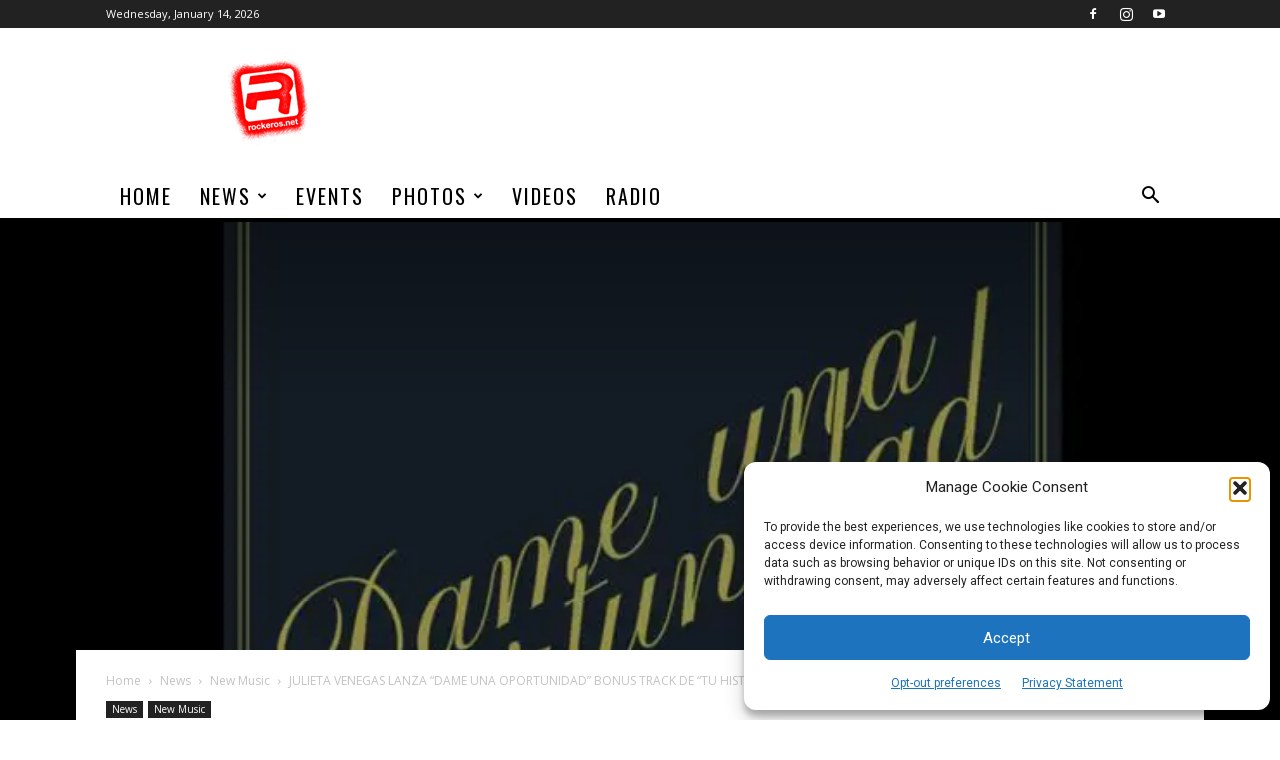

--- FILE ---
content_type: text/html; charset=UTF-8
request_url: https://rockeros.net/wp-admin/admin-ajax.php?td_theme_name=Newspaper&v=12.7.3
body_size: -293
content:
{"2749":215}

--- FILE ---
content_type: text/html; charset=utf-8
request_url: https://www.google.com/recaptcha/api2/aframe
body_size: 266
content:
<!DOCTYPE HTML><html><head><meta http-equiv="content-type" content="text/html; charset=UTF-8"></head><body><script nonce="6U3Miu47QlVoUxnh7AfiWg">/** Anti-fraud and anti-abuse applications only. See google.com/recaptcha */ try{var clients={'sodar':'https://pagead2.googlesyndication.com/pagead/sodar?'};window.addEventListener("message",function(a){try{if(a.source===window.parent){var b=JSON.parse(a.data);var c=clients[b['id']];if(c){var d=document.createElement('img');d.src=c+b['params']+'&rc='+(localStorage.getItem("rc::a")?sessionStorage.getItem("rc::b"):"");window.document.body.appendChild(d);sessionStorage.setItem("rc::e",parseInt(sessionStorage.getItem("rc::e")||0)+1);localStorage.setItem("rc::h",'1768390613083');}}}catch(b){}});window.parent.postMessage("_grecaptcha_ready", "*");}catch(b){}</script></body></html>